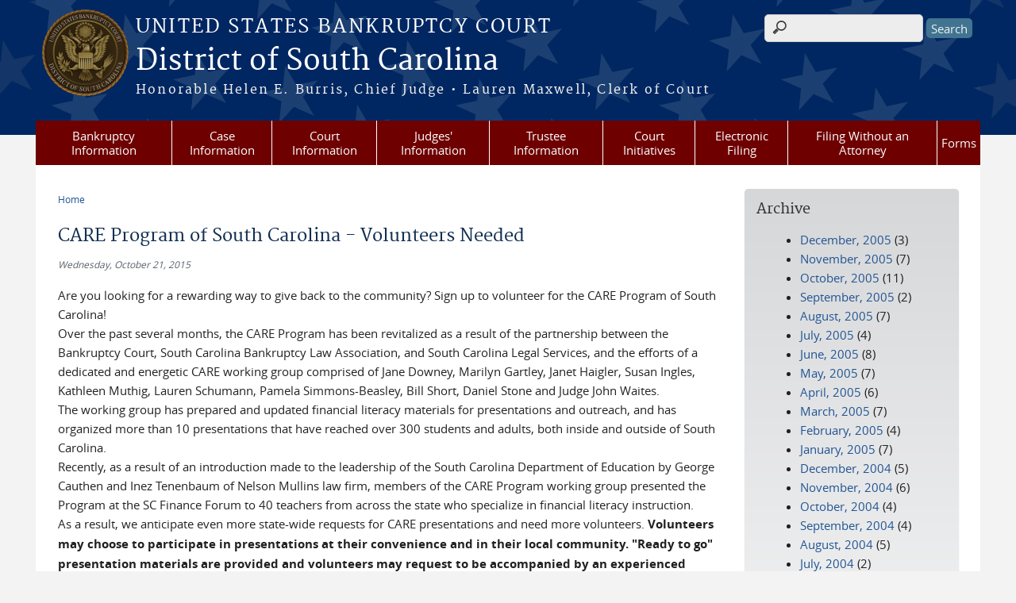

--- FILE ---
content_type: text/css
request_url: https://www.scb.uscourts.gov/sites/all/themes/bankruptcy/css/bankruptcy.styles.css?t29zqf
body_size: 1872
content:
/* No files to import found in abstractions/**\/* */
/*========== FORMS ==========*/
input[type="submit"] {
  background-color: #417491;
}

/*========== HEADER ==========*/
#header-outline {
  background-image: url("../images/bg-header-repeat-bankruptcy.jpg");
}
#header-outline .l-header {
  background: #002761 url("../images/body-header-star-bankruptcy.jpg") no-repeat center top;
}

/* Main Navigation Menu */
.l-region--header .menu-block-wrapper ul {
  background: #6e0000;
  top: 0;
  /* Sub Menu*/
}
.l-region--header .menu-block-wrapper ul li a:hover,
.l-region--header .menu-block-wrapper ul li a .nav-hover-color {
  background: #a13333;
}
.l-region--header .menu-block-wrapper ul .submenu ul {
  border: 1px solid #baa37b;
  border-top: 2px solid #baa37b;
}
.l-region--header .menu-block-wrapper ul .submenu ul li a {
  background: #fff1d2;
  border-bottom: 1px solid #baa37b;
  color: #333;
}
.l-region--header .menu-block-wrapper ul .submenu ul li a:hover {
  background: #ffe19f;
}

.nav-hover-color {
  background: #a13333;
}

/*** LEFT NAVIGATION ***/
.l-region--sidebar-first nav ul.menu li .active,
.l-region--sidebar-first nav ul.menu li a.active,
.l-region--sidebar-first nav ul.menu li ul li a.active,
.l-region--sidebar-first .view-all-forms ul.views-summary li .active,
.l-region--sidebar-first .view-all-forms ul.views-summary li a.active,
.l-region--sidebar-first .view-all-forms ul.views-summary li ul li a.active {
  border-left: 5px solid #0071bc;
}


--- FILE ---
content_type: application/javascript
request_url: https://www.scb.uscourts.gov/sites/all/themes/bankruptcy/js/tokens.js?t29zqf
body_size: 1215
content:
var tokenID;
var tokenElement;
var xmlhttpToken;

function loadXMLTokens(url)
{
xmlhttpToken=null
// code for Mozilla, etc.
if (window.XMLHttpRequest)
  {
  xmlhttpToken=new XMLHttpRequest()
  }
// code for IE
else if (window.ActiveXObject)
  {
  xmlhttpToken=new ActiveXObject("Microsoft.XMLHTTP")
  }
  
if (xmlhttpToken!=null)
  {
   try
   {
	xmlhttpToken.open("POST",url,false);
    xmlhttpToken.setRequestHeader("Content-length", 0);
	xmlhttpToken.send("");
   }
   catch(err){return;}
   tokenElement.innerHTML = xmlhttpToken.responseText;  
  }
else
  {
   alert("Your browser does not support XMLHTTP.")
  }
}

function TokenVal(myElement)
{
    tokenID = myElement.id;
    tokenElement = myElement;
    loadXMLTokens(WebServicePath + "GetToken.aspx?tokenid=" + tokenID);
}